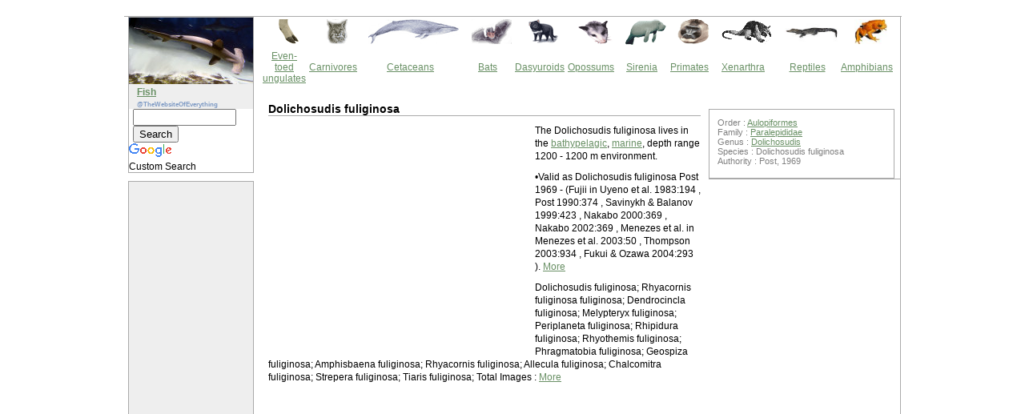

--- FILE ---
content_type: text/html
request_url: https://thewebsiteofeverything.com/animals/fish/Aulopiformes/Paralepididae/Dolichosudis-fuliginosa
body_size: 3848
content:
<!DOCTYPE html PUBLIC "-//W3C//DTD XHTML 1.0 Strict//EN" "http://www.w3.org/TR/xhtml1/DTD/xhtml1-strict.dtd">
<html xmlns="http://www.w3.org/1999/xhtml" xml:lang="en" lang="en">
<head>
<meta http-equiv="Content-Type" content="text/html; charset=UTF-8" />
<link rel="canonical" href="https://thewebsiteofeverything.com/animals/fish/Aulopiformes/Paralepididae/Dolichosudis-fuliginosa" />

<meta name="description" content="Information about the classification of Dolichosudis fuliginosa. Includes facts, pictures and articles." />
<meta name="keywords" content="Dolichosudis fuliginosa,fish, animals, facts, pictures, articles" />
<link rel="stylesheet" type="text/css" href="/animals/fish/css/css.css" media="screen" /><title>Dolichosudis fuliginosa (Dolichosudis fuliginosa) - Pictures and facts - Fish @ thewebsiteofeverything.com</title>


<script async src="//pagead2.googlesyndication.com/pagead/js/adsbygoogle.js"></script><script>(adsbygoogle = window.adsbygoogle || []).push({google_ad_client: "ca-pub-6410039750611789",enable_page_level_ads: true});</script>

<meta name="viewport" content="width=device-width, initial-scale=1.0">
</head>
<body>
<div id='bodydiv'>
<script type="text/javascript">
	window.google_analytics_uacct = "UA-290339-2";
	</script><div id="wrapper-3-column">
<div id="wrapper-left">
<div class="leftcontent" id="nav"> 
<img src="/animals/fish/img/logo.jpg" alt="Fish logo" border="0" /><span class='title'><a href="/animals/fish/">Fish</a></span> 
<span class='subtitle'>@TheWebsiteOfEverything</span>

<style type="text/css">
@import url(//www.google.com/cse/api/branding.css);
</style>
<div class="cse-branding-right" style="background-color:#FFFFFF;color:#000000">
  <div class="cse-branding-form">
    <form action="https://thewebsiteofeverything.com/search.html" id="cse-search-box">
      <div>
        <input type="hidden" name="cx" value="partner-pub-6410039750611789:eakrauy54hz" />
        <input type="hidden" name="cof" value="FORID:10" />
        <input type="hidden" name="ie" value="ISO-8859-1" />
        <input type="text" name="q" size="14" />
        <input type="submit" name="sa" value="Search" />
      </div>
    </form>
  </div>
  <div class="cse-branding-logo">
    <img src="//www.google.com/images/poweredby_transparent/poweredby_FFFFFF.gif" alt="Google" />
  </div>
  <div class="cse-branding-text">
    Custom Search
  </div>
</div>

	</div>
<div class="leftcontent" id="nav"> 
<div id='gad_160x600'><script type="text/javascript"><!--
google_ad_client = "ca-pub-6410039750611789";
/* 160x600 - thewebsiteofeverything.com - fish */
google_ad_slot = "4013783800";
google_ad_width = 160;
google_ad_height = 600;
//-->
</script>
<script type="text/javascript"
src="//pagead2.googlesyndication.com/pagead/show_ads.js">
</script></div>
<br/>
<span class='title'>Featured</span>
<ul> 
  
    <li><a href="/animals/fish/endangered">Endangered fish</a></li>
  
    <li><a href="http://www.tips4fishing.com/">Fishing tips</a></li>
  
    <li><a href="/animals/fish/diseases">Fish diseases</a></li>
  
    <li><a href="/animals/fish/saltwater-aquarium">Saltwater aquarium fish</a></li>
  
    <li><a href="/animals/fish/Cypriniformes/Cyprinidae/Abramis-brama">Carp bream</a></li>
  
    <li><a href="/animals/fish/Acipenseriformes/Acipenseridae/Acipenser-transmontanus">Columbia sturgeon</a></li>
  
    <li><a href="/animals/fish/Perciformes/Pomacentridae/Amphiprion-ocellaris">False clown anemonefish</a></li>
  
    <li><a href="/animals/fish/Perciformes/Anarhichadidae/Anarhichas-lupus">Wolf-fish</a></li>
  
    <li><a href="/animals/fish/Osteoglossiformes/Arapaimidae/Arapaima-gigas">Arapaima</a></li>
  
    <li><a href="/animals/fish/Cyprinodontiformes/Rivulidae/Austrolebias-adloffi">Killifish</a></li>
  
    <li><a href="/animals/fish/Perciformes/Carangidae/Caranx-ignobilis">Giant trevally</a></li>
  
    <li><a href="/animals/fish/Lamniformes/Lamnidae/Carcharodon-carcharias">Great white shark</a></li>
  
    <li><a href="/animals/fish/Characiformes/Characidae/Charax-stenopterus">Glass headstander</a></li>
  
    <li><a href="/animals/fish/Beryciformes/Monocentridae/Cleidopus-gloriamaris">Pineapplefish</a></li>
  
    <li><a href="/animals/fish/Beloniformes/Scomberesocidae/Cololabis-saira">Pacific saury</a></li>
  
    <li><a href="/animals/fish/Perciformes/Moronidae/Dicentrarchus-labrax">European seabass</a></li>
  
    <li><a href="/animals/fish/Carcharhiniformes/Triakidae/Furgaleus-macki">Whiskery shark</a></li>
  
    <li><a href="/animals/fish/Heterodontiformes/Heterodontidae/Heterodontus-francisci">Horn shark</a></li>
  
    <li><a href="/animals/fish/Characiformes/Erythrinidae/Hoplias-curupira">Hoplias curupira</a></li>
  
    <li><a href="/animals/fish/Acipenseriformes/Acipenseridae/Huso-dauricus">Kaluga</a></li>
  
    <li><a href="/animals/fish/Cypriniformes/Cyprinidae/Labeo-rohita">Rohu</a></li>
  
    <li><a href="/animals/fish/Tetraodontiformes/Ostraciidae/Lactoria-cornuta">Longhorn cowfish</a></li>
  
    <li><a href="/animals/fish/Scorpaeniformes/Synanceiidae/Leptosynanceia-asteroblepa">Stonefish</a></li>
  
    <li><a href="/animals/fish/Carcharhiniformes/Triakidae/Mustelus-antarcticus">Gummy shark</a></li>
  
    <li><a href="/animals/fish/Characiformes/Characidae/Myleus-schomburgkii">Disk tetra</a></li>
  
    <li><a href="/animals/fish/Perciformes/Labridae/Ophthalmolepis-lineolata">Maori wrasse</a></li>
  
    <li><a href="/animals/fish/Pleuronectiformes/Pleuronectidae/Platichthys-stellatus">Flounder</a></li>
  
    <li><a href="/animals/fish/Pristiophoriformes/Pristiophoridae/Pristiophorus-japonicus">Japanese sawshark</a></li>
  
    <li><a href="/animals/fish/Perciformes/Scaridae/Scarus-trispinosus">Queen parrotfish</a></li>
  
    <li><a href="/animals/fish/Squaliformes/Somniosidae/Somniosus-pacificus">Pacific sleeper shark</a></li>
  
    <li><a href="/animals/fish/beginning-with/A">Fish beginning with A</a></li>
</ul>
</div>
<div class="leftcontent" id="nav"> 
  <div class="left_news">
 <a href='https://thewebsiteofeverything.com/privacy.html'>Privacy policy</a>
 

  </div>
</div>
</div>
<div id="wrapper-center">
<table border="0">

      <tbody><tr>
        <td align="center" width="70" valign="middle"><div align="center"><img width="27" height="31" border="0" src="https://thewebsiteofeverything.com/ungulates.gif"></div></td>
        <td width="68"><div align="center"><img width="26" height="31" border="0" src="https://thewebsiteofeverything.com/carnivores.gif"></div></td>
        <td width="72"><div align="center"><img width="115" height="31" border="0" src="https://thewebsiteofeverything.com/seamammals.gif"></div></td>
        <td width="72"><div align="center"><img width="50" height="31" border="0" src="https://thewebsiteofeverything.com/bats.gif"></div></td>
        <td width="72"><div align="center"><img width="38" height="31" border="0" src="https://thewebsiteofeverything.com/dasyuroid.gif"></div></td>
        <td width="72"><div align="center"><img width="43" height="31" border="0" src="https://thewebsiteofeverything.com/opossums.gif"></div></td>
        <td><div align="center"><img width="51" height="32" src="https://thewebsiteofeverything.com/Sirenia.gif"></div></td>
        <td width="72"><div align="center"><img width="40" height="31" border="0" src="https://thewebsiteofeverything.com/primates.gif"></div></td>
        <td width="72"><div align="center"><img width="66" height="31" border="0" src="https://thewebsiteofeverything.com/xenarthra.gif"></div></td>
        <td width="72"><div align="center"><img width="66" height="31" border="0" src="https://thewebsiteofeverything.com/reptiles.jpg"></div></td>
        <td width="72"><div align="center"><img width="41" height="31" border="0" src="https://thewebsiteofeverything.com/amphibians.jpg"></div></td>
        
      </tr>
      <tr>

        <td align="center" width="70" valign="middle"><div align="center"><a href="https://thewebsiteofeverything.com/animals/mammals/Artiodactyla/"> Even-toed ungulates </a></div></td>
        <td><div align="center"><a href="https://thewebsiteofeverything.com/animals/mammals/Carnivora/">Carnivores</a></div></td>
        <td><div align="center"><a href="https://thewebsiteofeverything.com/animals/mammals/Cetacea/">Cetaceans</a></div></td>
        <td><div align="center"><a href="https://thewebsiteofeverything.com/animals/mammals/Chiroptera/">Bats</a></div></td>
        <td><div align="center"><a href="https://thewebsiteofeverything.com/animals/mammals/Dasyuromorphia/">Dasyuroids</a></div></td>
        <td><div align="center"><a href="https://thewebsiteofeverything.com/animals/mammals/Didelphimorphia/">Opossums</a></div></td>
        <td><div align="center"><a href="https://thewebsiteofeverything.com/animals/mammals/Sirenia/">Sirenia</a></div></td>
        <td><div align="center"><a href="https://thewebsiteofeverything.com/animals/mammals/Primates/">Primates</a></div></td>
        <td><div align="center"><a href="https://thewebsiteofeverything.com/animals/mammals/Xenarthra/">Xenarthra</a></div></td>
        <td><div align="center"><a href="https://thewebsiteofeverything.com/animals/reptiles/">Reptiles</a></div></td>
        <td><div align="center"><a href="https://thewebsiteofeverything.com/animals/amphibians/">Amphibians</a></div></td>

      </tr>
    </tbody></table>
<div id="centercontent">

<h1>
Dolichosudis fuliginosa
</h1>
<div id='ad_g'><script type="text/javascript"><!--
google_ad_client = "pub-6410039750611789";
/* 336x280, gemaakt 6-11-09 */
google_ad_slot = "0946948171";
google_ad_width = 336;
google_ad_height = 280;
//-->
</script>
<script type="text/javascript"
src="//pagead2.googlesyndication.com/pagead/show_ads.js">
</script></div>  

<p> The Dolichosudis fuliginosa lives in the <a href="/animals/fish/habitats/bathypelagic">bathypelagic</a>, <a href="/animals/fish/habitats/marine">marine</a>, depth range 1200 - 1200 m environment.<p></p><p>   •Valid as Dolichosudis fuliginosa Post 1969 - (Fujii in Uyeno et al.
   1983:194 , Post 1990:374 , Savinykh & Balanov
   1999:423 , Nakabo 2000:369 , Nakabo 2002:369
   , Menezes et al. in Menezes et al. 2003:50 ,
   Thompson 2003:934 , Fukui & Ozawa 2004:293 ). <a href="http://research.calacademy.org/research/ichthyology/catalog/fishcatget.asp?spid=11476">More</a></p><p>   Dolichosudis fuliginosa; Rhyacornis fuliginosa fuliginosa;
   Dendrocincla fuliginosa; Melypteryx fuliginosa; Periplaneta fuliginosa;
   Rhipidura fuliginosa; Rhyothemis fuliginosa; Phragmatobia fuliginosa;
   Geospiza fuliginosa; Amphisbaena fuliginosa; Rhyacornis fuliginosa;
   Allecula fuliginosa; Chalcomitra fuliginosa; Strepera fuliginosa;
   Tiaris fuliginosa;

   Total Images :  <a href="http://www.animalpicturesarchive.com/list.php?qry=Dolichosudis+fuliginosa">More</a></p><script async src="//pagead2.googlesyndication.com/pagead/js/adsbygoogle.js"></script><!-- matched content thewebsiteofeverything.com - animals --><ins class="adsbygoogle"     style="display:block"     data-ad-client="ca-pub-6410039750611789"     data-ad-slot="2450757151"     data-ad-format="autorelaxed"></ins><script>(adsbygoogle = window.adsbygoogle || []).push({});</script><h3>Common names</h3><p>Hashinaga-namehadaka in <a href='http://www.listofcountriesoftheworld.com/languages/Japanese.html'>Japanese (日本語)</a><br/>浓褐长蜥鱼 in Mandarin Chinese<br/>浓褐长蜥鱼 in Unknown<br/>濃褐長蜥魚 in Mandarin Chinese<br/>濃褐長蜥魚 in Unknown<br/></p>

<div id='adsense_search'>

<style type="text/css">
@import url(//www.google.com/cse/api/branding.css);
</style>
<div class="cse-branding-right" style="background-color:#FFFFFF;color:#000000">
  <div class="cse-branding-form">
    <form action="https://thewebsiteofeverything.com/search.html" id="cse-search-box">
      <div>
        <input type="hidden" name="cx" value="partner-pub-6410039750611789:eakrauy54hz" />
        <input type="hidden" name="cof" value="FORID:10" />
        <input type="hidden" name="ie" value="ISO-8859-1" />
        <input type="text" name="q" size="31" />
        <input type="submit" name="sa" value="Search" />
      </div>
    </form>
  </div>
  <div class="cse-branding-logo">
    <img src="//www.google.com/images/poweredby_transparent/poweredby_FFFFFF.gif" alt="Google" />
  </div>
  <div class="cse-branding-text">
    Custom Search
  </div>
</div>

	</div>

</div>
</div>
<div id="wrapper-right">
<div id="rightcontent">
  <div class="right_news">
  

<div id='classification'>
Order : <a href="/animals/fish/Aulopiformes">Aulopiformes</a><br/>
Family : <a href="/animals/fish/Aulopiformes/Paralepididae">Paralepididae</a><br/>
Genus : <a href="/animals/fish/Aulopiformes/Paralepididae/Dolichosudis">Dolichosudis</a><br/>
Species : Dolichosudis fuliginosa
<br/>
Authority :  Post, 1969</div>
  

    </div>
  </div>
</div>
</div>
<div class='footer'>
<p>
 &copy; 2010 <a href='https://thewebsiteofeverything.com'>Thewebsiteofeverything.com</a><br/>Pictures and facts of the<br/>Dolichosudis fuliginosa (<i>Dolichosudis fuliginosa</i>)</p>


</div>
<!-- Piwik -->
<script type="text/javascript">
var pkBaseURL = (("https:" == document.location.protocol) ? "https://woovar.com/analytics/" : "http://woovar.com/analytics/");
document.write(unescape("%3Cscript src='" + pkBaseURL + "piwik.js' type='text/javascript'%3E%3C/script%3E"));
</script><script type="text/javascript">
try {
var piwikTracker = Piwik.getTracker(pkBaseURL + "piwik.php", 28);
piwikTracker.trackPageView();
piwikTracker.enableLinkTracking();
} catch( err ) {}
</script><noscript><p><img src="http://woovar.com/analytics/piwik.php?idsite=28" style="border:0" alt="" /></p></noscript>
<!-- End Piwik Tag --><script type="text/javascript">
		var gaJsHost = (("https:" == document.location.protocol) ? "https://ssl." : "http://www.");
		document.write(unescape("%3Cscript src='" + gaJsHost + "google-analytics.com/ga.js' type='text/javascript'%3E%3C/script%3E"));
		</script>
		<script type="text/javascript">
		try {
		var pageTracker = _gat._getTracker("UA-290339-2");
		pageTracker._trackPageview();
		} catch(err) {}</script></div>
</body>
</html>


--- FILE ---
content_type: text/html; charset=utf-8
request_url: https://www.google.com/recaptcha/api2/aframe
body_size: 119
content:
<!DOCTYPE HTML><html><head><meta http-equiv="content-type" content="text/html; charset=UTF-8"></head><body><script nonce="LqVCqtBWW9HnwbgQl-W3PA">/** Anti-fraud and anti-abuse applications only. See google.com/recaptcha */ try{var clients={'sodar':'https://pagead2.googlesyndication.com/pagead/sodar?'};window.addEventListener("message",function(a){try{if(a.source===window.parent){var b=JSON.parse(a.data);var c=clients[b['id']];if(c){var d=document.createElement('img');d.src=c+b['params']+'&rc='+(localStorage.getItem("rc::a")?sessionStorage.getItem("rc::b"):"");window.document.body.appendChild(d);sessionStorage.setItem("rc::e",parseInt(sessionStorage.getItem("rc::e")||0)+1);localStorage.setItem("rc::h",'1769068567196');}}}catch(b){}});window.parent.postMessage("_grecaptcha_ready", "*");}catch(b){}</script></body></html>

--- FILE ---
content_type: text/css
request_url: https://thewebsiteofeverything.com/animals/fish/css/css.css
body_size: 2249
content:


/******* structure and layout *******/
body {
margin:10px 10px 0px 0;
padding:0px;
font-family:Arial, Helvetica, sans-serif; 
font-size: 9pt; 
color:#000000;
width:970px;
margin-left: auto;
margin-right: auto;
}

#wrapper-3-column{
	width:970px;
	margin-top:20px;
	border-top:1px #AAAAAA solid;
	border-right:1px #AAAAAA solid;
	}

.leftcontent {
position: relative;
left:0px;
width:155px;
background-color:#EEEEEE;
text-align:left;
border-color:#AAAAAA #AAAAAA #AAAAAA #AAAAAA;
border-style:solid solid solid solid;
border-width:1px 1px 1px 1px;
margin-left:5px;
margin-bottom:10px;
}

#wrapper-left{
	width:170px;
	float:left;
	}

#wrapper-center{
	float:left;
	width:560px;
	}
	
#wrapper-right{
	position:absolute;
	display:inline;
	width:240px;
	margin-top:115px;
	border-bottom:1px #AAAAAA solid;
	}	

.leftcontent form{
	margin-left:5px;
}

.left_news {
position:relative;
font-family:Verdana, Arial, Helvetica, sans-serif;
font-size:8pt;
color:#818181;
margin:5px;
width:145px;
background:#EEEEEE;
}

#centercontent {
position:relative;
background:#ffffff;
margin-top:10px;
line-height:1.4em;
voice-family: "\"}\"";
voice-family: inherit;

}

/*
#centercontent {
position:relative;
background:#ffffff;
margin-top:10px;
margin-left: 199px;
margin-right:199px;
line-height:1.4em;
voice-family: "\"}\"";
voice-family: inherit;
margin-left: 201px;
margin-right:201px;
}

*/

/*
html>body #centercontent {
margin-left: 201px;
margin-right:201px;
}
*/

#rightcontent {
right:10px;
width:230px;
background:#ffffff;
border:1px solid #AAAAAA;
}

.right_news {
font-family:Verdana, Arial, Helvetica, sans-serif;
font-size:8pt;
color:#818181;
margin:0 0 0 0;
padding:10px 5px 5px 10px;
width:210px;
background:#ffffff;
}

.footer {
	clear:left;
	width:320px;

position:relative;
margin:50px 0 10px 0;
padding:5px 10px 5px 10px;
background:#ffffff;
/* yet another problem with IE, this time with the boder of the footer. The top portion of the border was not showing up in IE, but was fine in the other browsers. Although i know it's bad form to say "screw it", i'm saying it anyway because i really don't want to take the time to work around yet another IE bug. */
border:1px solid #ffffff;
text-align:center;
font-family:Verdana, Arial, Helvetica, sans-serif;
font-size:8pt;
color:#90A7AF;
	margin-left:auto;
	margin-right:auto;
}

.page_title {
position:absolute;
top:53px;
left:175px;
margin:0 0 0 0;
padding:0 0 0 0;
}

.top_links {
/* i positioned the top links absolutely within the banner area because of a problem i saw in IE when i did a float-right, and i didn't want to take the time to figure it out. Anyway, this isn't a problem until you add more links to the top nav or edit the text links. If/when you do, you'll have to adjust the position of the area by moving it right or left. 600px isthe default */
position:absolute;
top:10px;
left:600px;
margin:0 0 0 0;
padding:0 0 0 0;
}

h1{
	border-bottom:1px solid #AAAAAA;
	}

p,h1,pre {
margin:0px 10px 10px 10px;
}

#rightcontent p {
font-size:8pt;
}

/******* left navigation *******/
#nav ul {
margin:10px 5px 10px 5px;
padding:0 0 0 0;
background:transparent;
}

#nav li {
list-style-type: none;
background:#FFFFFF;
color: #0000FF;
border:1px solid #7DB26E;
text-align:left;
padding:0 0 0 0;
margin-bottom:6px;
}

#nav li a {
color: #0000FF;
font-weight:bold;
text-decoration: none;
display: block;
padding:2px 0 2px 5px;
}

#nav li a:hover {
background:#ffffff;
color: #0000FF;
}


#nav li a:hover:after {
/* this puts that little blue box after the left navigation links on hover */
background:#ffffff;
color: #7F9BC5;
content: url(images/square.gif)
}

/******* top navigation *******/
#topnav ul{
padding:0 0 0 0;
margin:0 5px 0 0;
white-space: nowrap;
font-size:7pt;
color:#ffffff;
float:left;
width:100%;
background:transparent;
list-style:none;
}

#topnav ul li{
display:inline;
list-style:none;
}

#topnav ul li a{
margin: 0 5px 0 0;
padding: .2em 1em .2em 1em;
background:#B7D7AF;
color: #000000;
font-weight:bold;
text-decoration:none;
float: left;
border:2px solid #ffffff;
}

#topnav ul li a:hover{
background:#7DB26E;
color: #ffffff;
text-decoration:none;
border:2px solid #ffffff;
}

/******* fonts and colors *******/
a {
color:#699065;
text-decoration:underline;
}

a:hover {
color:#999999;
text-decoration:none;
}

#footer a {
color:#B7D7AF;
text-decoration:underline;
}

#footer a:hover {
color:#999999;
text-decoration:none;
}

.title {
font-family:Verdana, Arial, Helvetica, sans-serif;
font-size:9pt;
font-weight:bold;
color:#7F9BC5;
margin:0 10px 10px;
}
.subtitle {
font-family:Verdana, Arial, Helvetica, sans-serif;
font-size:6pt;
font-weight:bold;
color:#7F9BC5;
margin:0 10px 10px;
}
.news_title {
font-family:Verdana, Arial, Helvetica, sans-serif;
font-size:9pt;
font-weight:bold;
color:#7F9BC5;
}

.news_title_grn {
font-family:Verdana, Arial, Helvetica, sans-serif;
font-size:10pt;
font-weight:bold;
color:#6C9261;
}

#page_title {
font-family:Verdana, Arial, Helvetica, sans-serif;
font-size:15pt;
color:#7F9BC5;
text-transform:uppercase;
}

span.squares {
display:block;
float:left;
width:18px;
height:18px;
margin-right:2px;
background-image:url(images/squares.gif);
background-repeat:no-repeat;
}

span.squares span {display:none;}


blockquote {
padding:10px 10px 15px 10px;
background:#E5ECF7;
border-left:2px solid #C7D9F5;
font-style:italic;
color:#6B84A8;
letter-spacing:.1em;
}

h1 {
font-size:14px;
padding-top:10px;
}

#banner h1 {
font-size:14px;
padding:10px 10px 0px 10px;
margin:0px;
}

/******* lists *******/

#list ul {
margin:0 0 0 0;
padding:0 0 0 0;
list-style:none;
}

#list li {
margin:.5em 0 0 0;
padding:0 0 0 15px;
list-style:none;
background: url(images/square_list.gif) no-repeat;
background-position: 0 .3em;
}

#list li.sub {
margin:.5em 0 0 .5em;
padding:0 0 0 15px;
list-style:none;
background: url(images/square_list2.gif) no-repeat;
background-position: 0 .3em;
}


/******* images *******/
td img {
	margin-left:10px;
border:none;
}

#wik_pic{
		width:336px;
		margin-left:9px;
	}

img {
border:none;
}

.center {
text-align:center;
}

h3{
	margin-left:9px;
	}

#ad1{
	margin-left:9px;
	float:left;
}

/******* workarounds and hacks *******/
.clearfix:after {
content: "."; 
display: block; 
height: 0; 
clear: both; 
visibility: hidden;
}

.clearfix {display: inline-table;}

/* Hides from IE-mac \*/
* html .clearfix {height: 1%;}
.clearfix {display: block;}
/* End hide from IE-mac */

/* tables */

table {  
  width: 100%;   
  border: 0px solid #003d4c; 
  color:#333; 
  background-color: #fff;
  clear:both;    
  padding: 0;
/*  margin: 0 0 2em 0;*/
  white-space: normal;
}
th {
  background-color: #ccc;
/*  border-top: 1px solid #fff;
  border-left: 1px solid #fff;
  border-right: 1px solid #003d4c;
  border-bottom: 1px solid #003d4c;
  text-align: center;
  padding:1px;*/
}
table tr td {
/*  border-right: 1px solid #ccc;
  padding:4px 4px;
  vertical-align:top;
  text-align: center;*/
}
table tr.altRow td {
  background: #f4f4f4;
}

#license{
	margin-bottom:10px;
	
	}
#classification{
	margin-bottom:10px;
	
	}
	
#little_picture_and_source{
	width:100px;
	
	float:left;
	padding-right:10px;
	font-size:10px;
	text-align:center;
}
#picture_and_description{
	clear:both;
	padding: 10px 10px 10px 10px;
	}
	
#commentdesc{
	margin-left:120px;
	}
	
#bodydiv{
	border-right:1px solid #AAAAAA;
	}
#ad_g{
	float:left;
	margin-left:7px;
}
@media (min-device-width:280px) and (max-device-width: 768px){
        body{
		width:auto;
	}
	table{
		display:none;
	}
	#wrapper-left{
		display:none;
	}
	#wrapper-right{
		display:none;
	}
	#wrapper-center{
		width:auto;
	}
	#wrapper-3-column{

		width:auto;
	}
}

